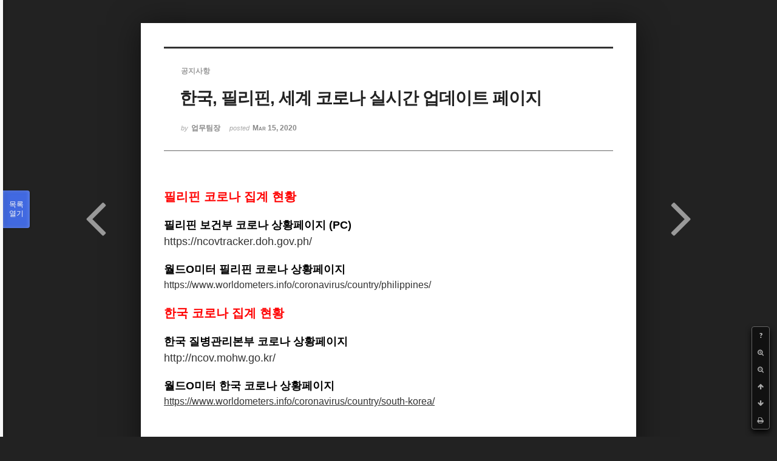

--- FILE ---
content_type: text/html; charset=UTF-8
request_url: https://phikor.cafe24.com/xe/index.php?mid=board_UuBW26&sort_index=title&order_type=desc&page=1&document_srl=519430&listStyle=viewer
body_size: 5620
content:
<!DOCTYPE html>
<html lang="ko">
<head>
<!-- META -->
<meta charset="utf-8">
<meta name="Generator" content="XpressEngine">
<meta http-equiv="X-UA-Compatible" content="IE=edge">
<!-- TITLE -->
<title>공지사항 - 한국, 필리핀, 세계 코로나 실시간 업데이트 페이지</title>
<!-- CSS -->
<link rel="stylesheet" href="/xe/common/css/xe.min.css?20190520151616" />
<link rel="stylesheet" href="/xe/common/js/plugins/ui/jquery-ui.min.css?20190520151616" />
<link rel="stylesheet" href="https://maxcdn.bootstrapcdn.com/font-awesome/4.2.0/css/font-awesome.min.css" />
<link rel="stylesheet" href="/xe/modules/board/skins/sketchbook5/css/board.css?20150609112405" />
<!--[if lt IE 9]><link rel="stylesheet" href="/xe/modules/board/skins/sketchbook5/css/ie8.css?20150609112405" />
<![endif]--><link rel="stylesheet" href="/xe/modules/board/skins/sketchbook5/css/print.css?20150609112406" media="print" />
<link rel="stylesheet" href="/xe/modules/board/skins/sketchbook5/css/jquery.mCustomScrollbar.css?20150609112406" />
<link rel="stylesheet" href="/xe/modules/editor/styles/ckeditor_light/style.css?20190520151617" />
<!-- JS -->
<script>
var current_url = "https://phikor.cafe24.com/xe/?mid=board_UuBW26&sort_index=title&order_type=desc&page=1&document_srl=519430&listStyle=viewer";
var request_uri = "https://phikor.cafe24.com/xe/";
var current_mid = "board_UuBW26";
var waiting_message = "서버에 요청 중입니다. 잠시만 기다려주세요.";
var ssl_actions = new Array();
var default_url = "http://phikor.cafe24.com/xe/";
</script>
<!--[if lt IE 9]><script src="/xe/common/js/jquery-1.x.min.js?20190520151616"></script>
<![endif]--><!--[if gte IE 9]><!--><script src="/xe/common/js/jquery.min.js?20190520151616"></script>
<!--<![endif]--><script src="/xe/common/js/x.min.js?20190520151616"></script>
<script src="/xe/common/js/xe.min.js?20190520151616"></script>
<script src="/xe/modules/board/tpl/js/board.min.js?20190520151616"></script>
<!-- RSS -->
<!-- ICON -->
<link rel="shortcut icon" href="https://phikor.cafe24.com/xe/files/attach/xeicon/favicon.ico" />
<script>
						if(!captchaTargetAct) {var captchaTargetAct = [];}
						captchaTargetAct.push("procBoardInsertDocument","procBoardInsertComment","procIssuetrackerInsertIssue","procIssuetrackerInsertHistory","procTextyleInsertComment");
						</script>
<script>
						if(!captchaTargetAct) {var captchaTargetAct = [];}
						captchaTargetAct.push("");
						</script>


<meta name="viewport" content="width=device-width, initial-scale=1, minimum-scale=1, maximum-scale=1, user-scalable=yes, target-densitydpi=medium-dpi" />
<link rel="canonical" href="https://phikor.cafe24.com/xe/board_UuBW26/519430" />
<meta name="description" content="필리핀 코로나 집계 현황 필리핀 보건부 코로나 상황페이지 (PC) https://ncovtracker.doh.gov.ph/ 월드O미터 필리핀 코로나 상황페이지 https://www.worldometers.info/coronavirus/country/philippines/ 한국 코로나 집계 현황 한국 질병관리본부 코로나 상황페이지 http://ncov.mohw.go.kr/ 월드O미터 한국 코로나 상황페이지 https://www.worldometers.info/coronavir..." />
<meta property="og:locale" content="ko_KR" />
<meta property="og:type" content="article" />
<meta property="og:url" content="https://phikor.cafe24.com/xe/board_UuBW26/519430" />
<meta property="og:title" content="공지사항 - 한국, 필리핀, 세계 코로나 실시간 업데이트 페이지" />
<meta property="og:description" content="필리핀 코로나 집계 현황 필리핀 보건부 코로나 상황페이지 (PC) https://ncovtracker.doh.gov.ph/ 월드O미터 필리핀 코로나 상황페이지 https://www.worldometers.info/coronavirus/country/philippines/ 한국 코로나 집계 현황 한국 질병관리본부 코로나 상황페이지 http://ncov.mohw.go.kr/ 월드O미터 한국 코로나 상황페이지 https://www.worldometers.info/coronavir..." />
<meta property="article:published_time" content="2020-03-15T16:36:29+09:00" />
<meta property="article:modified_time" content="2021-01-05T15:50:21+09:00" />
<style data-id="bdCss">
.bd a:focus,.bd input:focus,.bd button:focus,.bd textarea:focus,.bd select:focus{outline-color:#4169e1;}
.bd .replyNum{color:#4169e1 !important}
.bd .trackbackNum{color:#646496 !important}
.bd.fdb_count .replyNum{background:#4169e1;}
.bd.fdb_count .trackbackNum{background:#646496;}
.bd em,.bd .color{color:#4169e1;}
.bd .shadow{text-shadow:1px 1px 1px #646496;}
.bd .bolder{color:#4169e1;text-shadow:2px 2px 4px #646496;}
.bd .bg_color{background-color:#4169e1;}
.bd .bg_f_color{background-color:#4169e1;background:-webkit-linear-gradient(#FFF -50%,#4169e1 50%);background:linear-gradient(to bottom,#FFF -50%,#4169e1 50%);}
.bd .border_color{border-color:#4169e1;}
.bd .bx_shadow{box-shadow:0 0 2px #646496;}
.viewer_with.on:before{background-color:#4169e1;box-shadow:0 0 2px #4169e1;}
.bd_zine.zine li:first-child,.bd_tb_lst.common_notice tr:first-child td{margin-top:2px;border-top:1px solid #DDD}
.bd_zine .info b,.bd_zine .info a{color:#646496;}
.bd_zine.card h3{color:#4169e1;}
</style>
<style>
body,input,textarea,select,button,table{font-family:;}
#viewer .rd_trb,#viewer #trackback{display:none}
</style><script>
//<![CDATA[
xe.current_lang = "ko";
xe.cmd_find = "찾기";
xe.cmd_cancel = "취소";
xe.cmd_confirm = "확인";
xe.msg_no_root = "루트는 선택 할 수 없습니다.";
xe.msg_no_shortcut = "바로가기는 선택 할 수 없습니다.";
xe.msg_select_menu = "대상 메뉴 선택";
//]]>
</script>
</head>
<body class="viewer_blk">
<!--#JSPLUGIN:ui--><script>//<![CDATA[
var lang_type = "ko";
var bdLogin = "로그인 하시겠습니까?@https://phikor.cafe24.com/xe/index.php?mid=board_UuBW26&sort_index=title&order_type=desc&page=1&document_srl=519430&listStyle=viewer&act=dispMemberLoginForm";
jQuery(function($){
	board('#bd_496008_519430');
});
//]]></script>

<div id="viewer" class="white viewer_style rd_nav_blk">
	<div id="bd_496008_519430" class="bd clear   hover_effect" data-default_style="viewer" data-bdFilesType="" data-bdNavSide="N" style="max-width:px">
		<div id="rd_ie" class="ie8_only"><i class="tl"></i><i class="tc"></i><i class="tr"></i><i class="ml"></i><i class="mr"></i><i class="bl"></i><i class="bc"></i><i class="br"></i></div>
		<div class="rd rd_nav_style2 clear" style="padding:;" data-docSrl="519430">
	
	<div class="rd_hd clear" style="">
		
				
		<div class="blog v" style="text-align:;;">
			<div class="top_area ngeb np_18px" style="text-align:">
				<span title="Category">
					<b class="cate"><strong style="color:">공지사항</strong></b>
				</span>											</div>
			<h1 class="font ngeb" style=";-webkit-animation-name:rd_h1_v;-moz-animation-name:rd_h1_v;animation-name:rd_h1_v;">한국, 필리핀, 세계 코로나 실시간 업데이트 페이지</h1>						<div class="btm_area ngeb np_18px" style="text-align:"> 
								<span><small>by </small><b>업무팀장</b></span>				<span title="2020.03.15 16:36"><small>posted </small><b class="date">Mar 15, 2020</b></span>															</div>
		</div>		
				
				
				
				
				<div class="rd_nav_side">
			<div class="rd_nav img_tx fr m_btn_wrp">
		<div class="help bubble left m_no">
		<a class="text" href="#" onclick="jQuery(this).next().fadeToggle();return false;">?</a>
		<div class="wrp">
			<div class="speech">
				<h4>단축키</h4>
				<p><strong><i class="fa fa-long-arrow-left"></i><span class="blind">Prev</span></strong>이전 문서</p>
				<p><strong><i class="fa fa-long-arrow-right"></i><span class="blind">Next</span></strong>다음 문서</p>
				<p><strong>ESC</strong>닫기</p>			</div>
			<i class="bubble_edge"></i>
			<i class="ie8_only bl"></i><i class="ie8_only br"></i>
		</div>
	</div>		<a class="font_plus bubble" href="#" title="크게"><i class="fa fa-search-plus"></i><b class="tx">크게</b></a>
	<a class="font_minus bubble" href="#" title="작게"><i class="fa fa-search-minus"></i><b class="tx">작게</b></a>
			<a class="back_to bubble m_no" href="#bd_496008_519430" title="위로"><i class="fa fa-arrow-up"></i><b class="tx">위로</b></a>
	<a class="back_to bubble m_no" href="#rd_end_519430" title="(목록) 아래로"><i class="fa fa-arrow-down"></i><b class="tx">아래로</b></a>
	<a class="comment back_to bubble if_viewer m_no" href="#519430_comment" title="댓글로 가기"><i class="fa fa-comment"></i><b class="tx">댓글로 가기</b></a>
	<a class="print_doc bubble m_no this" href="https://phikor.cafe24.com/xe/index.php?mid=board_UuBW26&amp;sort_index=title&amp;order_type=desc&amp;page=1&amp;document_srl=519430&amp;listStyle=viewer" title="인쇄"><i class="fa fa-print"></i><b class="tx">인쇄</b></a>			</div>		</div>			</div>
	
		
	<div class="rd_body clear">
		
				
				
				<article><!--BeforeDocument(519430,136)--><div class="document_519430_136 xe_content"><p><span style="color:#ff0000;"><strong><span style="font-size:20px;">필리핀&nbsp;코로나 집계 현황</span></strong></span></p>

<p>&nbsp;</p>

<p><strong><span style="font-size:18px;">필리핀 보건부 코로나 상황페이지 (PC)</span></strong></p>

<p><a href="https://ncovtracker.doh.gov.ph/" target="_blank"><span style="font-size:18px;">https://ncovtracker.doh.gov.ph/</span></a></p>

<p>&nbsp;</p>

<p><strong><span style="font-size:18px;">월드O미터 필리핀 코로나 상황페이지</span></strong></p>

<p><span style="font-size:16px;"><a href="https://www.worldometers.info/coronavirus/country/philippines/" target="_blank">https://www.worldometers.info/coronavirus/country/philippines/</a></span></p>

<p>&nbsp;</p>

<p><strong style="color: rgb(255, 0, 0);"><span style="font-size: 20px;">한국&nbsp;코로나 집계 현황</span></strong><br />
<br />
<strong><span style="font-size: 18px;">한국 질병관리본부 코로나 상황페이지</span></strong></p>

<p><a href="http://ncov.mohw.go.kr/" target="_blank"><span style="font-size: 18px;">http://ncov.mohw.go.kr/</span></a></p>

<p>&nbsp;</p>

<p><strong><span style="font-size: 18px;">월드O미터 한국&nbsp;코로나 상황페이지</span></strong></p>

<p><font color="#0000ee"><span style="font-size: 16px;"><u><a href="https://www.worldometers.info/coronavirus/country/south-korea/" target="_blank">https://www.worldometers.info/coronavirus/country/south-korea/</a></u></span></font></p>

<p>&nbsp;</p></div><!--AfterDocument(519430,136)--></article>
				
					</div>
	
	<div class="rd_ft">
		
				
		<div class="bd_prev_next clear">
						<div style="max-width:px">
				<a class="bd_rd_prev bubble no_bubble fl right" href="https://phikor.cafe24.com/xe/index.php?mid=board_UuBW26&amp;sort_index=title&amp;order_type=desc&amp;page=1&amp;document_srl=498887&amp;listStyle=viewer">
					<span class="p"><em class="link"><i class="fa fa-angle-left"></i> Prev</em> 한국에서 근무한 필리핀인을 대산으로한 직업훈련 실시</span>					<i class="fa fa-angle-left"></i>
					<span class="wrp prev_next">
						<span class="speech">
														<b>한국에서 근무한 필리핀인을 대산으로한 직업훈련 실시</b>
							<span><em>2015.04.14</em><small>by </small>info</span>
						</span><i class="bubble_edge"></i>
						<i class="ie8_only bl"></i><i class="ie8_only br"></i>
					</span>
				</a>				
								<a class="bd_rd_next bubble no_bubble fr left" href="https://phikor.cafe24.com/xe/index.php?mid=board_UuBW26&amp;sort_index=title&amp;order_type=desc&amp;page=1&amp;document_srl=244605&amp;listStyle=viewer">
					<span class="p"><span style="font-weight:bold;">한가위 감사의 글</span> <em class="link">Next <i class="fa fa-angle-right"></i></em></span>					<i class="fa fa-angle-right"></i>
					<span class="wrp prev_next">
						<span class="speech">
							<img src="https://phikor.cafe24.com/xe/files/thumbnails/605/244/90x90.crop.jpg?20150626200131" alt="" />							<b><span style="font-weight:bold;">한가위 감사의 글</span></b>
							<span><em>2012.09.28</em><small>by </small>info</span>
						</span><i class="bubble_edge"></i>
						<i class="ie8_only bl"></i><i class="ie8_only br"></i>
					</span>
				</a>			</div>
					</div>		
				
						
				
		<div class="rd_ft_nav clear">
						
						
						<div class="rd_nav img_tx fr m_btn_wrp">
				<a class="back_to bubble m_no" href="#bd_496008_519430" title="위로"><i class="fa fa-arrow-up"></i><b class="tx">위로</b></a>
	<a class="back_to bubble m_no" href="#rd_end_519430" title="(목록) 아래로"><i class="fa fa-arrow-down"></i><b class="tx">아래로</b></a>
	<a class="comment back_to bubble if_viewer m_no" href="#519430_comment" title="댓글로 가기"><i class="fa fa-comment"></i><b class="tx">댓글로 가기</b></a>
	<a class="print_doc bubble m_no this" href="https://phikor.cafe24.com/xe/index.php?mid=board_UuBW26&amp;sort_index=title&amp;order_type=desc&amp;page=1&amp;document_srl=519430&amp;listStyle=viewer" title="인쇄"><i class="fa fa-print"></i><b class="tx">인쇄</b></a>			</div>					</div>
	</div>
	
		
	</div>
<hr id="rd_end_519430" class="rd_end clear" />		<div id="viewer_lst" class="">
			<button type="button" id="viewer_lst_tg" class="ngeb bg_color">목록<br /><span class="tx_open">열기</span><span class="tx_close">닫기</span></button>
			<h3 class="ui_font">Articles</h3>
			<div id="viewer_lst_scroll">
				<ul>
					<li>
						<a class="clear" href="https://phikor.cafe24.com/xe/index.php?mid=board_UuBW26&amp;sort_index=title&amp;order_type=desc&amp;page=1&amp;document_srl=497667&amp;listStyle=viewer">
														<span class="tl">한필 문화교류의 날 2012년 8월 10일(금)</span>
							<span class="meta"><strong>info</strong>2012.08.06 11:03</span>
						</a>
					</li><li>
						<a class="clear" href="https://phikor.cafe24.com/xe/index.php?mid=board_UuBW26&amp;sort_index=title&amp;order_type=desc&amp;page=1&amp;document_srl=497308&amp;listStyle=viewer">
														<span class="tl"><span style="font-weight:bold;;color:#EE2222">한인회 주소록 편집자 모집광고</span></span>
							<span class="meta"><strong>info</strong>2012.03.07 17:17</span>
						</a>
					</li><li>
						<a class="clear" href="https://phikor.cafe24.com/xe/index.php?mid=board_UuBW26&amp;sort_index=title&amp;order_type=desc&amp;page=1&amp;document_srl=518321&amp;listStyle=viewer">
														<span class="tl"><span style="font-weight:bold;">한인회 렌드라인 번호</span></span>
							<span class="meta"><strong>업무팀장</strong>2019.10.08 15:21</span>
						</a>
					</li><li>
						<a class="clear" href="https://phikor.cafe24.com/xe/index.php?mid=board_UuBW26&amp;sort_index=title&amp;order_type=desc&amp;page=1&amp;document_srl=498885&amp;listStyle=viewer">
							<span class="tmb"><img src="https://phikor.cafe24.com/xe/files/thumbnails/885/498/90x90.crop.jpg?20150609125628" alt="" /></span>							<span class="tl">한인총연합회 지부장 회의</span>
							<span class="meta"><strong>info</strong>2015.03.13 17:15</span>
						</a>
					</li><li>
						<a class="clear" href="https://phikor.cafe24.com/xe/index.php?mid=board_UuBW26&amp;sort_index=title&amp;order_type=desc&amp;page=1&amp;document_srl=525279&amp;listStyle=viewer">
							<span class="tmb"><img src="https://phikor.cafe24.com/xe/files/thumbnails/279/525/90x90.crop.jpg?20220306195824" alt="" /></span>							<span class="tl">한인총연합회 주간 게재문 20220123</span>
							<span class="meta"><strong>업무팀장</strong>2022.01.24 15:39</span>
						</a>
					</li><li>
						<a class="clear" href="https://phikor.cafe24.com/xe/index.php?mid=board_UuBW26&amp;sort_index=title&amp;order_type=desc&amp;page=1&amp;document_srl=525271&amp;listStyle=viewer">
							<span class="tmb"><img src="https://phikor.cafe24.com/xe/files/thumbnails/271/525/90x90.crop.jpg?20220125010132" alt="" /></span>							<span class="tl">한인총연합회 주간 게재문 20220116</span>
							<span class="meta"><strong>업무팀장</strong>2022.01.17 13:42</span>
						</a>
					</li><li>
						<a class="clear" href="https://phikor.cafe24.com/xe/index.php?mid=board_UuBW26&amp;sort_index=title&amp;order_type=desc&amp;page=1&amp;document_srl=498882&amp;listStyle=viewer">
														<span class="tl">한인총연합회 정기총회 안내의 글</span>
							<span class="meta"><strong>info</strong>2014.11.24 14:44</span>
						</a>
					</li><li>
						<a class="clear" href="https://phikor.cafe24.com/xe/index.php?mid=board_UuBW26&amp;sort_index=title&amp;order_type=desc&amp;page=1&amp;document_srl=498842&amp;listStyle=viewer">
														<span class="tl">한인총연합회 업무팀장 채용공고-마감됨</span>
							<span class="meta"><strong>info</strong>2014.01.09 11:31</span>
						</a>
					</li><li>
						<a class="clear" href="https://phikor.cafe24.com/xe/index.php?mid=board_UuBW26&amp;sort_index=title&amp;order_type=desc&amp;page=1&amp;document_srl=498851&amp;listStyle=viewer">
														<span class="tl"><span style="font-weight:bold;">한인총연합회 2015-16 한인전화번호부 발행 준비</span></span>
							<span class="meta"><strong>info</strong>2014.06.27 15:45</span>
						</a>
					</li><li>
						<a class="clear" href="https://phikor.cafe24.com/xe/index.php?mid=board_UuBW26&amp;sort_index=title&amp;order_type=desc&amp;page=1&amp;document_srl=498856&amp;listStyle=viewer">
							<span class="tmb"><img src="https://phikor.cafe24.com/xe/files/thumbnails/856/498/90x90.crop.jpg?20150712214827" alt="" /></span>							<span class="tl"><span style="font-weight:bold;">한인 안전대책협의회 발족 및 모금운동 전개</span></span>
							<span class="meta"><strong>info</strong>2014.08.11 12:35</span>
						</a>
					</li><li>
						<a class="clear" href="https://phikor.cafe24.com/xe/index.php?mid=board_UuBW26&amp;sort_index=title&amp;order_type=desc&amp;page=1&amp;document_srl=498887&amp;listStyle=viewer">
														<span class="tl">한국에서 근무한 필리핀인을 대산으로한 직업훈련 실시</span>
							<span class="meta"><strong>info</strong>2015.04.14 14:14</span>
						</a>
					</li><li>
						<a class="clear on" href="https://phikor.cafe24.com/xe/index.php?mid=board_UuBW26&amp;sort_index=title&amp;order_type=desc&amp;page=1&amp;document_srl=519430&amp;listStyle=viewer">
														<span class="tl">한국, 필리핀, 세계 코로나 실시간 업데이트 페이지</span>
							<span class="meta"><strong>업무팀장</strong>2020.03.15 16:36</span>
						</a>
					</li><li>
						<a class="clear" href="https://phikor.cafe24.com/xe/index.php?mid=board_UuBW26&amp;sort_index=title&amp;order_type=desc&amp;page=1&amp;document_srl=244605&amp;listStyle=viewer">
							<span class="tmb"><img src="https://phikor.cafe24.com/xe/files/thumbnails/605/244/90x90.crop.jpg?20150626200131" alt="" /></span>							<span class="tl"><span style="font-weight:bold;">한가위 감사의 글</span></span>
							<span class="meta"><strong>info</strong>2012.09.28 16:50</span>
						</a>
					</li><li>
						<a class="clear" href="https://phikor.cafe24.com/xe/index.php?mid=board_UuBW26&amp;sort_index=title&amp;order_type=desc&amp;page=1&amp;document_srl=524847&amp;listStyle=viewer">
							<span class="tmb"><img src="https://phikor.cafe24.com/xe/files/thumbnails/847/524/90x90.crop.jpg?20211120012818" alt="" /></span>							<span class="tl">한·필 출입국 시 격리해제를 위한 필리핀 교민들의 요구 동참 서명운동<b>1</b></span>
							<span class="meta"><strong>업무팀장</strong>2021.11.19 22:32</span>
						</a>
					</li><li>
						<a class="clear" href="https://phikor.cafe24.com/xe/index.php?mid=board_UuBW26&amp;sort_index=title&amp;order_type=desc&amp;page=1&amp;document_srl=525368&amp;listStyle=viewer">
							<span class="tmb"><img src="https://phikor.cafe24.com/xe/files/thumbnails/368/525/90x90.crop.jpg?20220705022919" alt="" /></span>							<span class="tl"><span style="color:#ff0000">한-필 코로나백신증명 상호인정 관련 안내문</span></span>
							<span class="meta"><strong>업무팀장</strong>2022.02.10 23:06</span>
						</a>
					</li><li>
						<a class="clear" href="https://phikor.cafe24.com/xe/index.php?mid=board_UuBW26&amp;sort_index=title&amp;order_type=desc&amp;page=1&amp;document_srl=498861&amp;listStyle=viewer">
														<span class="tl">학교서류 대사관  공증 관련 -변경사항</span>
							<span class="meta"><strong>info</strong>2014.09.04 11:53</span>
						</a>
					</li><li>
						<a class="clear" href="https://phikor.cafe24.com/xe/index.php?mid=board_UuBW26&amp;sort_index=title&amp;order_type=desc&amp;page=1&amp;document_srl=525583&amp;listStyle=viewer">
							<span class="tmb"><img src="https://phikor.cafe24.com/xe/files/thumbnails/583/525/90x90.crop.jpg?20221023193554" alt="" /></span>							<span class="tl"><span style="color:#5f00bf">필리핀한인총연합회와 엔더런대학교 MOU 체결</span></span>
							<span class="meta"><strong>업무팀장</strong>2022.07.04 22:53</span>
						</a>
					</li><li>
						<a class="clear" href="https://phikor.cafe24.com/xe/index.php?mid=board_UuBW26&amp;sort_index=title&amp;order_type=desc&amp;page=1&amp;document_srl=525573&amp;listStyle=viewer">
							<span class="tmb"><img src="https://phikor.cafe24.com/xe/files/thumbnails/573/525/90x90.crop.jpg?20221024130304" alt="" /></span>							<span class="tl"><span style="color:#ff0000">필리핀한인총연합회 · (사)대한민국 해양경찰 전우회 · 한국해양구조협회 부산지부 공...</span></span>
							<span class="meta"><strong>업무팀장</strong>2022.07.04 22:47</span>
						</a>
					</li><li>
						<a class="clear" href="https://phikor.cafe24.com/xe/index.php?mid=board_UuBW26&amp;sort_index=title&amp;order_type=desc&amp;page=1&amp;document_srl=510503&amp;listStyle=viewer">
							<span class="tmb"><img src="https://phikor.cafe24.com/xe/files/thumbnails/503/510/90x90.crop.jpg?20170203172819" alt="" /></span>							<span class="tl"><span style="font-weight:bold;;color:#ed1a1a">필리핀한인총연합회 (故)지익주님 분향소 마련 추모 행사 공식안내 포스터</span></span>
							<span class="meta"><strong>업무팀장</strong>2017.02.03 14:57</span>
						</a>
					</li>				</ul>
			</div>
			<div id="viewer_pn" class="bd_pg clear">
								<strong class="this">1</strong> 
												 
				<a href="https://phikor.cafe24.com/xe/index.php?mid=board_UuBW26&amp;sort_index=title&amp;order_type=desc&amp;page=2&amp;document_srl=519430&amp;listStyle=viewer">2</a>								 
				<a href="https://phikor.cafe24.com/xe/index.php?mid=board_UuBW26&amp;sort_index=title&amp;order_type=desc&amp;page=3&amp;document_srl=519430&amp;listStyle=viewer">3</a>								 
				<a href="https://phikor.cafe24.com/xe/index.php?mid=board_UuBW26&amp;sort_index=title&amp;order_type=desc&amp;page=4&amp;document_srl=519430&amp;listStyle=viewer">4</a>								 
				<a href="https://phikor.cafe24.com/xe/index.php?mid=board_UuBW26&amp;sort_index=title&amp;order_type=desc&amp;page=5&amp;document_srl=519430&amp;listStyle=viewer">5</a>								 
				<a href="https://phikor.cafe24.com/xe/index.php?mid=board_UuBW26&amp;sort_index=title&amp;order_type=desc&amp;page=6&amp;document_srl=519430&amp;listStyle=viewer">6</a>								 
				<a href="https://phikor.cafe24.com/xe/index.php?mid=board_UuBW26&amp;sort_index=title&amp;order_type=desc&amp;page=7&amp;document_srl=519430&amp;listStyle=viewer">7</a>								 
				<a href="https://phikor.cafe24.com/xe/index.php?mid=board_UuBW26&amp;sort_index=title&amp;order_type=desc&amp;page=8&amp;document_srl=519430&amp;listStyle=viewer">8</a>								 
				<a href="https://phikor.cafe24.com/xe/index.php?mid=board_UuBW26&amp;sort_index=title&amp;order_type=desc&amp;page=9&amp;document_srl=519430&amp;listStyle=viewer">9</a>								 
				<a href="https://phikor.cafe24.com/xe/index.php?mid=board_UuBW26&amp;sort_index=title&amp;order_type=desc&amp;page=10&amp;document_srl=519430&amp;listStyle=viewer">10</a>							</div>			<button type="button" class="tg_close2" onClick="jQuery('#viewer_lst_tg').click();" title="닫기">X</button>
		</div>		</div></div><!-- ETC -->
<div class="wfsr"></div>
<script src="/xe/addons/captcha/captcha.min.js?20190520151616"></script><script src="/xe/files/cache/js_filter_compiled/d046d1841b9c79c545b82d3be892699d.ko.compiled.js?20220223124139"></script><script src="/xe/files/cache/js_filter_compiled/1bdc15d63816408b99f674eb6a6ffcea.ko.compiled.js?20220223124139"></script><script src="/xe/files/cache/js_filter_compiled/9b007ee9f2af763bb3d35e4fb16498e9.ko.compiled.js?20220223124139"></script><script src="/xe/addons/autolink/autolink.js?20190520151616"></script><script src="/xe/common/js/plugins/ui/jquery-ui.min.js?20190520151616"></script><script src="/xe/common/js/plugins/ui/jquery.ui.datepicker-ko.js?20190520151616"></script><script src="/xe/modules/board/skins/sketchbook5/js/imagesloaded.pkgd.min.js?20150609112426"></script><script src="/xe/modules/board/skins/sketchbook5/js/jquery.cookie.js?20150609112427"></script><script src="/xe/modules/editor/skins/xpresseditor/js/xe_textarea.min.js?20190520151617"></script><script src="/xe/modules/board/skins/sketchbook5/js/jquery.autogrowtextarea.min.js?20150609112426"></script><script src="/xe/modules/board/skins/sketchbook5/js/board.js?20150609112424"></script><script src="/xe/modules/board/skins/sketchbook5/js/viewer.js?20150609112428"></script><script src="/xe/modules/board/skins/sketchbook5/js/jquery.mousewheel.min.js?20150609112428"></script><script src="/xe/modules/board/skins/sketchbook5/js/jquery.mCustomScrollbar.min.js?20150609112428"></script></body>
</html>
